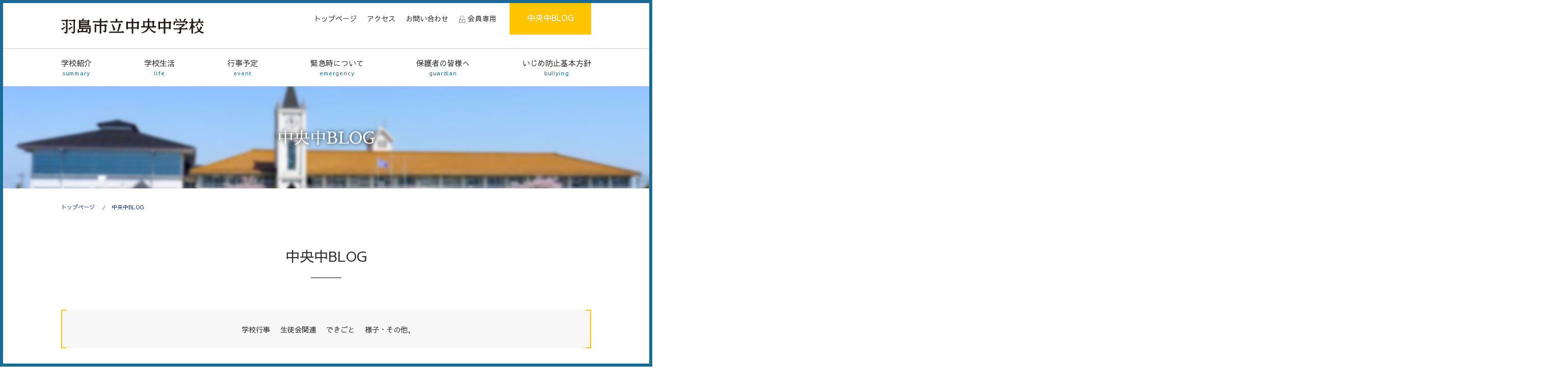

--- FILE ---
content_type: text/html; charset=UTF-8
request_url: https://www.hashima-gifu.ed.jp/chuou-jh/blog/20220823154702.html
body_size: 11027
content:
<!DOCTYPE html>
<html lang="ja">
<head>
<meta charset="utf-8">
<meta http-equiv="X-UA-Compatible" content="IE=edge,chrome=1">
<meta name="format-detection" content="telephone=no">
<meta name="skype_toolbar" content="skype_toolbar_parser_compatible">
<meta name="viewport" content="width=device-width,initial-scale=1.0,minimum-scale=1.0">
<meta name="keywords" content="岐阜県,羽島市,羽島市立中央中学校">
<meta name="description" content="羽島市立中央中学校の公式ホームぺージ。学校紹介、行事予定、お知らせ、緊急情報などを掲載。" />
<!--OGP-->
<meta property="og:title" content="羽島市立中央中学校" />
<meta property="og:type" content="article" />
<meta property="og:url" content="https://www.hashima-gifu.ed.jp/chuou-jh/" />
<meta property="og:image" content="https://www.hashima-gifu.ed.jp/chuou-jh/tpl/img/ogp/ogp.png" />
<meta property="og:site_name" content="羽島市立中央中学校" />
<meta property="og:description" content="羽島市立中央中学校の公式ホームぺージ。学校紹介、行事予定、お知らせ、緊急情報などを掲載。" />
<meta name="twitter:card" content="summary">
<meta name="twitter:title" content="羽島市立中央中学校" />
<meta name="twitter:description" content="羽島市立中央中学校の公式ホームぺージ。学校紹介、行事予定、お知らせ、緊急情報などを掲載。" />
<meta name="twitter:image" content="https://www.hashima-gifu.ed.jp/chuou-jh/tpl/img/ogp/ogp.png" />
<!--/OGP-->
<!--icon-->
<link rel="apple-touch-icon" sizes="57x57" href="https://www.hashima-gifu.ed.jp/chuou-jh/tpl/img/ogp/apple-touch-icon.png">
<link rel="apple-touch-icon" sizes="60x60" href="https://www.hashima-gifu.ed.jp/chuou-jh/tpl/img/ogp/apple-touch-icon-60x60.png">
<link rel="apple-touch-icon" sizes="72x72" href="https://www.hashima-gifu.ed.jp/chuou-jh/tpl/img/ogp/apple-touch-icon-72x72.png">
<link rel="apple-touch-icon" sizes="76x76" href="https://www.hashima-gifu.ed.jp/chuou-jh/tpl/img/ogp/apple-touch-icon-76x76.png">
<link rel="apple-touch-icon" sizes="114x114" href="https://www.hashima-gifu.ed.jp/chuou-jh/tpl/img/ogp/apple-touch-icon-114x114.png">
<link rel="apple-touch-icon" sizes="120x120" href="https://www.hashima-gifu.ed.jp/chuou-jh/tpl/img/ogp/apple-touch-icon-120x120.png">
<link rel="apple-touch-icon" sizes="144x144" href="https://www.hashima-gifu.ed.jp/chuou-jh/tpl/img/ogp/apple-touch-icon-144x144.png">
<link rel="apple-touch-icon" sizes="152x152" href="https://www.hashima-gifu.ed.jp/chuou-jh/tpl/img/ogp/apple-touch-icon-152x152.png">
<link rel="icon" type="image/png" sizes="192x192"  href="https://www.hashima-gifu.ed.jp/chuou-jh/tpl/img/ogp/android-icon-192x192.png">
<link rel="icon" type="image/png" sizes="36x36" href="https://www.hashima-gifu.ed.jp/chuou-jh/tpl/img/ogp/favicon-36x36.png">
<link rel="icon" type="image/png" sizes="96x96" href="https://www.hashima-gifu.ed.jp/chuou-jh/tpl/img/ogp/favicon-96x96.png">
<meta name="msapplication-TileImage" content="https://www.hashima-gifu.ed.jp/chuou-jh/tpl/img/ogp/ms-icon-144x144.png">
<meta name="msapplication-TileColor" content="#ffffff">
<meta name="theme-color" content="#ffffff">
<title>夏休みが終わり、第Ⅱ期を迎えます - 中央中BLOG | 羽島市立中央中学校</title>
<link rel="stylesheet" href="https://www.hashima-gifu.ed.jp/chuou-jh/tpl/css/font.css" type="text/css">
<link rel="stylesheet" href="https://www.hashima-gifu.ed.jp/chuou-jh/tpl/css/icomoon.css" type="text/css">
<link rel="stylesheet" href="https://www.hashima-gifu.ed.jp/chuou-jh/tpl/css/second.css?2410" type="text/css" />
<link rel="stylesheet" href="https://www.hashima-gifu.ed.jp/chuou-jh/tpl/css/second_tb.css?2410" type="text/css" />
<link rel="stylesheet" href="https://www.hashima-gifu.ed.jp/chuou-jh/tpl/css/second_sp.css?2410" type="text/css" />
<!-- Google tag (gtag.js) -->
<script async src="https://www.googletagmanager.com/gtag/js?id=G-F6140PSQQ6"></script>
<script>
  window.dataLayer = window.dataLayer || [];
  function gtag(){dataLayer.push(arguments);}
  gtag('js', new Date());

  gtag('config', 'G-F6140PSQQ6');
  gtag('config', 'UA-149356585-1');
</script>
</head>

<body>
<a id="top" name="top"></a>

<header id="header">
  <div class="inner">
    <p class="logo"><a href="https://www.hashima-gifu.ed.jp/chuou-jh/"><img src="https://www.hashima-gifu.ed.jp/chuou-jh/tpl/img/logo.svg" alt="羽島市立中央中学校"></a></p>
    <div class="header_right">
      <ul>
        <li><a href="https://www.hashima-gifu.ed.jp/chuou-jh/">トップページ</a></li>
        <li><a href="https://www.hashima-gifu.ed.jp/chuou-jh/summary/access.html">アクセス</a></li>
        <li><a href="https://www.hashima-gifu.ed.jp/chuou-jh/contact/">お問い合わせ</a></li>
      <li class="member"><a href="https://www.hashima-gifu.ed.jp/chuou-jh/member/">会員専用</a></li>
      </ul>
      <p class="head_btn"><a href="https://www.hashima-gifu.ed.jp/chuou-jh/blog/">中央中BLOG</a></p>
    </div>
    <!--header_right-->  
  </div>
<nav id="nav">
  <div class="nav_inner">
    <input type="checkbox" id="toggle">
    <label for="toggle"><span></span></label>
    <div class="nav_list">
        
      <ul class="menu">
        <li class="sp"><a href="https://www.hashima-gifu.ed.jp/chuou-jh/">トップページ</a></li>
        <li><a href="https://www.hashima-gifu.ed.jp/chuou-jh/summary/">学校紹介<span>summary</span></a></li>
        <li><a href="https://www.hashima-gifu.ed.jp/chuou-jh/life/">学校生活<span>life</span></a></li>
        <li><a href="https://www.hashima-gifu.ed.jp/chuou-jh/event/">行事予定<span>event</span></a></li>
        <li><a href="https://www.hashima-gifu.ed.jp/chuou-jh/emergency/">緊急時について<span>emergency</span></a></li>
        <li><a href="https://www.hashima-gifu.ed.jp/chuou-jh/guardian/">保護者の皆様へ<span>guardian</span></a></li>
        <li><a href="https://www.hashima-gifu.ed.jp/chuou-jh/bullying/">いじめ防止基本方針<span>bullying</span></a></li>
        <li class="sp"><a href="https://www.hashima-gifu.ed.jp/chuou-jh/summary/access.html">アクセス</a></li>
        <li class="sp"><a href="https://www.hashima-gifu.ed.jp/chuou-jh/contact/">お問い合わせ</a></li>
      <li class="sp member"><a href="https://www.hashima-gifu.ed.jp/chuou-jh/member/">会員専用</a></li>
      </ul>
    
    </div>
    <!--nav_list--> 
  </div>
  <!--nav_inner--> 
</nav>

</header>

<main id="main">
<div id="category">
    <div class="inner">
      <h1>中央中BLOG</h1>
    </div>
    <!--inner--> 
  </div>
  <!--category-->

<div class="pankuzu">
<ul>
<li><a href="https://www.hashima-gifu.ed.jp/chuou-jh/">トップページ</a></li>
<li><a href="https://www.hashima-gifu.ed.jp/chuou-jh/blog/">中央中BLOG</a></li>
</ul>
</div>


  <section id="contents">
  
<h2>中央中BLOG</h2>
<div class="category_list">
  <ul>
    
      
      
        
      
      
        <li><a href="https://www.hashima-gifu.ed.jp/chuou-jh/blog/cat720/">
          学校行事
          </a></li>
      
    
      
      
        
      
      
        <li><a href="https://www.hashima-gifu.ed.jp/chuou-jh/blog/cat600/">
          生徒会関連
          </a></li>
      
    
      
      
        
      
      
        <li><a href="https://www.hashima-gifu.ed.jp/chuou-jh/blog/diary/">
          できごと
          </a></li>
      
    
      
      
        
      
      
        <li><a href="https://www.hashima-gifu.ed.jp/chuou-jh/blog/sonota/">
          様子・その他,
          </a></li>
      
    
  </ul>
</div>
<!--category_list-->
<h3>夏休みが終わり、第Ⅱ期を迎えます</h3>
<dl class="data">
      <dt>掲載日：2022.08.23</dt>
      <dd><span>学校行事</span></dd>
    </dl>  
  <p>　夏休み後、第Ⅱ期となります。今日は、第Ⅱ期の始業式。感染症対策のため、オンラインでの集会でした。直接顔を見ることができない、反応を見ることができないのは、なんとももどかしいですね。</p>
<p>　また、今年も３年生の生徒が美術の時間に作成した粘土細工の和菓子コンクールを開催します。現在代表作品を展示中。生徒や保護者の皆様の投票をいただくとともに、黄金堂さんに商品化していただくための審査を本日おこないました。どんな和菓子ができるのか楽しみですね。</p>
<p><img alt="2_IMG_0146.JPG" src="/chuou-jh/blog/img/18efdd7bdae5e1b3b7ca5238a31f9eb910c34af2.JPG" width="2822" height="2117" class="mt-image-none" loading="lazy" decoding="async"><img alt="1_IMG_0145.JPG" src="/chuou-jh/blog/img/be1c374045dea832f99b0941ac50b883d3cf770b.JPG" width="2822" height="2117" class="mt-image-none" loading="lazy" decoding="async"><img alt="0_IMG_0144.JPG" src="/chuou-jh/blog/img/db2580cdd24e9251370cbd754f9f02855a0aeb38.JPG" width="2822" height="2117" class="mt-image-none" loading="lazy" decoding="async"><img alt="3_IMG_0098.JPG" src="/chuou-jh/blog/img/66b253afb52b7e6047bdd7694ba8e5c5dbb54e21.JPG" width="2957" height="1663" class="mt-image-none" loading="lazy" decoding="async"></p>
<article class="split">
  <ul>

<li><a rel="prev" href="https://www.hashima-gifu.ed.jp/chuou-jh/blog/20220731092826.html" title="中体連最後のブロック大会　陸上">&lt; 前の記事</a></li>


<li><a rel="next" href="https://www.hashima-gifu.ed.jp/chuou-jh/blog/20220824143137.html" title="和菓子コンクールの候補作品を見ていただくことができます">次の記事 &gt;</a></li>

  </ul>
</article>
</section>
  <!--contents--> 
</main>

<footer id="footer">
<div class="footer_top">
    <div class="inner">
      <h4>羽島市立中央中学校</h4>
      <p class="add">〒501-6233　羽島市竹鼻町飯柄505番地<span>Tel:058-391-6180　Fax:058-391-8981</span></p>
    </div>
    <!--inner--> 
</div>
<!--footer_top-->   
<div class="footer_bottom">
    <div class="inner">
      <ul>
        <li><a href="https://www.hashima-gifu.ed.jp/chuou-jh/privacy/">ホームページ運用規定</a></li>
        
        <!--<li><a href="https://www.hashima-gifu.ed.jp/chuou-jh/sitemap/">サイトマップ</a></li>-->
      </ul>
      <address>
      &copy; 羽島市立中央中学校.
      </address>
    </div>
    <!--inner--> 
  </div>
  <!--footer_bottom--> 
</footer>

<p id="pagetop"><a href="#top"><img src="https://www.hashima-gifu.ed.jp/chuou-jh/tpl/img/pagetop.png" width="60" height="60"></a></p>
<script type="text/javascript" src="https://www.hashima-gifu.ed.jp/chuou-jh/tpl/js/jquery.min.js"></script> 
<script type="text/javascript" src="https://www.hashima-gifu.ed.jp/chuou-jh/tpl/js/userAgent.js"></script> 
<script type="text/javascript" src="https://www.hashima-gifu.ed.jp/chuou-jh/tpl/js/smooth-scroll.js"></script> 
<script type="text/javascript" src="https://www.hashima-gifu.ed.jp/chuou-jh/tpl/js/headermenu-fixed.js"></script>
</body>
</html>

--- FILE ---
content_type: text/css
request_url: https://www.hashima-gifu.ed.jp/chuou-jh/tpl/css/font.css
body_size: 480
content:

@font-face {
	font-family: "Sawarabi Gothic";
	src: url("../font/SawarabiGothic-Regular.eot?") format('eot'),  url("../font/SawarabiGothic-Regular.woff2") format('woff2'),  url("../font/SawarabiGothic-Regular.woff") format('woff');
}

@font-face {
	font-family: "Sawarabi Mincho";
	src: url("../font/SawarabiMincho-Regular.eot?") format('eot'),  url("../font/SawarabiMincho-Regular.woff2") format('woff2'),  url("../font/SawarabiMincho-Regular.woff") format('woff');
}


--- FILE ---
content_type: text/css
request_url: https://www.hashima-gifu.ed.jp/chuou-jh/tpl/css/icomoon.css
body_size: 2798
content:
@font-face {
  font-family: 'icomoon';
  src:  url('../fonts/icomoon.eot?xmb3bf');
  src:  url('../fonts/icomoon.eot?xmb3bf#iefix') format('embedded-opentype'),
    url('../fonts/icomoon.ttf?xmb3bf') format('truetype'),
    url('../fonts/icomoon.woff?xmb3bf') format('woff'),
    url('../fonts/icomoon.svg?xmb3bf#icomoon') format('svg');
  font-weight: normal;
  font-style: normal;
}

[class^="icon-"], [class*=" icon-"] {
  /* use !important to prevent issues with browser extensions that change fonts */
  font-family: 'icomoon' !important;
  speak: none;
  font-style: normal;
  font-weight: normal;
  font-variant: normal;
  text-transform: none;
  line-height: 1;

  /* Better Font Rendering =========== */
  -webkit-font-smoothing: antialiased;
  -moz-osx-font-smoothing: grayscale;
}

.icon-alert-circle:before {
  content: "\e900";
}
.icon-align-justify:before {
  content: "\e901";
}
.icon-arrow-down-circle:before {
  content: "\e902";
}
.icon-arrow-down:before {
  content: "\e903";
}
.icon-arrow-left-circle:before {
  content: "\e904";
}
.icon-arrow-left:before {
  content: "\e905";
}
.icon-arrow-right-circle:before {
  content: "\e906";
}
.icon-arrow-right:before {
  content: "\e907";
}
.icon-arrow-up-circle:before {
  content: "\e908";
}
.icon-arrow-up:before {
  content: "\e909";
}
.icon-calendar:before {
  content: "\e90a";
}
.icon-camera:before {
  content: "\e90b";
}
.icon-chevron-down:before {
  content: "\e90c";
}
.icon-chevron-left:before {
  content: "\e90d";
}
.icon-chevron-right:before {
  content: "\e90e";
}
.icon-chevron-up:before {
  content: "\e90f";
}
.icon-film:before {
  content: "\e910";
}
.icon-globe:before {
  content: "\e911";
}
.icon-heart:before {
  content: "\e912";
}
.icon-help-circle:before {
  content: "\e913";
}
.icon-link:before {
  content: "\e914";
}
.icon-list:before {
  content: "\e915";
}
.icon-lock:before {
  content: "\e916";
}
.icon-mail:before {
  content: "\e917";
}
.icon-map-pin:before {
  content: "\e918";
}
.icon-menu:before {
  content: "\e919";
}
.icon-minus-circle:before {
  content: "\e91a";
}
.icon-monitor:before {
  content: "\e91b";
}
.icon-music:before {
  content: "\e91c";
}
.icon-phone:before {
  content: "\e91d";
}
.icon-play-circle:before {
  content: "\e91e";
}
.icon-plus-circle:before {
  content: "\e91f";
}
.icon-plus:before {
  content: "\e920";
}
.icon-printer:before {
  content: "\e921";
}
.icon-search:before {
  content: "\e922";
}
.icon-settings:before {
  content: "\e923";
}
.icon-tag:before {
  content: "\e924";
}
.icon-x-circle:before {
  content: "\e925";
}
.icon-x:before {
  content: "\e926";
}
.icon-youtube:before {
  content: "\e927";
}


--- FILE ---
content_type: text/css
request_url: https://www.hashima-gifu.ed.jp/chuou-jh/tpl/css/second.css?2410
body_size: 13090
content:
@charset "utf-8";
/* CSS Document */
@import url("normalize.css");
@import url("reset.css");
@import url("layout.css");
/* ----------------------------------------------- main*/
#main {
  width: calc(100% - 4px);
  margin: 0 auto 80px auto;
  padding: 0;
}
/* ----------------------------------------------- category*/
#main #category {
  position: relative;
  width: 100%;
  height: 200px;
  margin: 0;
  padding: 0;
  background-image: url(../img/category_back.png);
  background-repeat: no-repeat;
  background-position: center;
  background-size: cover;
}
#main #category .inner {
  width: 1040px;
  text-align: center;
  vertical-align: middle;
  margin: 0 auto;
  padding: 0;
}
#main #category .inner h1 {
  font-weight: normal;
  padding: 0;
  color: #FFF;
  z-index: 10;
  position: absolute;
  top: 50%;
  left: 50%;
  transform: translateY(-50%) translateX(-50%);
  -webkit-transform: translateY(-50%) translateX(-50%);
  margin: auto;
  font-family: "Sawarabi Mincho";
  text-shadow: #000 1px 0 8px;
}
/* ----------------------------------------------- pankuzu*/
#main .pankuzu {
  width: 1040px;
  margin: 20px auto;
  padding: 0;
}
#main .pankuzu ul {
  list-style: none;
  margin: 0;
  padding: 0;
}
#main .pankuzu ul li {
  list-style: none;
  display: inline;
  margin: 0;
  padding: 0;
  font-size: 11px;
  line-height: 1.1;
}
#main .pankuzu ul li a {
  margin: 0;
  padding: 0;
  text-decoration: none;
  color: #1B366D;
}
#main .pankuzu ul li:before {
  content: " ／ ";
  font-size: 9px;
  margin: 0 8px;
  padding: 0;
  vertical-align: middle;
  color: #1B366D;
}
#main .pankuzu ul li:first-child:before {
  content: none;
}
/* ----------------------------------------------- main*/
#main #contents {
  width: 1040px;
  margin: 0 auto;
  padding: 0;
}
#main #contents h2 {
  position: relative;
  display: inline-block;
  margin: 40px auto 60px auto;
  font-size: 28px;
  text-align: center;
  width: 1040px;
  font-weight: normal;
}
#main #contents h2:before {
  content: '';
  position: absolute;
  bottom: -18px;
  display: inline-block;
  width: 60px;
  height: 1px;
  left: 50%;
  -webkit-transform: translateX(-50%);
  transform: translateX(-50%);
  background-color: #000;
}
#main #contents h3 {
  margin: 60px 0px 40px 0;
  font-size: 28px;
  text-align: center;
  color: #196C96;
  font-weight: normal;
  font-family: "Sawarabi Mincho";
}
#main #contents h4 {
  position: relative;
  margin: 40px 0px 30px 0;
  padding: 0 0 0 16px;
  border-left: 6px solid rgba(25, 108, 150, 0.4);
  font-size: 24px;
  font-weight: normal;
  color: #666;
}
#main #contents h4::before {
  position: absolute;
  left: -6px;
  bottom: 0;
  content: '';
  width: 6px;
  height: 50%;
  background-color: #196C96;
}
#main #contents h4::after {
  position: absolute;
  left: 0;
  bottom: 0;
  content: '';
  width: 100%;
  height: 0;
}
#main #contents h5 {
  margin: 30px 0px 20px 0;
  padding: 0;
  line-height: 120%;
  font-size: 22px;
  font-weight: normal;
  color: #999;
}
/* ----------------------------------------------- submenu*/
#main #contents .submenu ul {
  display: flex;
  justify-content: center;
  align-items: center;
  list-style: none;
  margin: 20px auto;
  padding: 0;
}
#main #contents .submenu ul li {
  display: flex;
  justify-content: center;
  align-items: center;
  box-sizing: border-box;
  margin: 0 4px;
  background: #fff;
  text-align: center;
  border-radius: 5px;
  transition: ease 0.4s opacity;
  background: #FFC500;
  border: 2px solid #FFC500;
}
#main #contents .submenu ul li a {
  display: block;
  text-decoration: none;
  padding: 8px 16px;
  color: #fff;
  transition: .4s;
  font-size: 13px;
  font-weight: bold;
  line-height: 120%;
}
#main #contents .submenu ul li a:hover {
  background-color: #FFFFFF;
  color: #FFC500;
}
/* ----------------------------------------------- table*/
#main #contents table {
  width: 100%;
  margin: 0 auto;
  border-spacing: 4px;
}
#main #contents table th {
  border-bottom: solid 2px #196C96;
  padding: 8px 16px;
  /*background-color:#F2F2F2;*/
}
#main #contents table td {
  border-bottom: solid 2px #ccc;
  padding: 8px 16px;
}
/* ----------------------------------------------- table（layout）*/
#main #contents .layout {
  width: auto;
  margin: 10px 0;
  border: none;
}
#main #contents .layout th {
  border: none;
}
#main #contents .layout td {
  border: none;
  vertical-align: top;
  text-align: center;
  padding: 5px;
  border: none;
}
/* ----------------------------------------------- btn*/
#main #contents .btn {
  display: inline-block;
  padding: 8px 40px;
  text-decoration: none;
  text-align: center;
  background-color: #5d5d5d;
  color: #fff;
  border: 2px solid #5d5d5d;
  background-position: 94% 50%;
}
#main #contents .btn:hover {
  -webkit-transition: all .4s;
  -o-transition: all .4s;
  transition: all .4s;
  background-color: #fff;
  color: #5d5d5d;
  border: 2px solid #5d5d5d;
}
/* ----------------------------------------------- file icon */
a[href$=".pdf"]:not([class=pic]) {
  padding-right: 20px;
  display: inline-block;
  background-size: 1.1em 1.1em;
  background-image: url(../img/pdf.svg);
  background-repeat: no-repeat;
  background-position: 100% 50%;
}
a[href$=".doc"]:not([class=pic]), a[href$=".docx"]:not([class=pic]) {
  padding-right: 20px;
  display: inline-block;
  background-size: 1.1em 1.1em;
  background-image: url(../img/doc.svg);
  background-repeat: no-repeat;
  background-position: 100% 50%;
}
a[href$=".xls"]:not([class=pic]), a[href$=".xlsx"]:not([class=pic]) {
  padding-right: 20px;
  display: inline-block;
  background-size: 1.1em 1.1em;
  background-image: url(../img/xls.svg);
  background-repeat: no-repeat;
  background-position: 100% 50%;
}
a[href$=".ppt"]:not([class=pic]), a[href$=".pptx"]:not([class=pic]) {
  padding-right: 20px;
  display: inline-block;
  background-size: 1.1em 1.1em;
  background-image: url(../img/pp.svg);
  background-repeat: no-repeat;
  background-position: 100% 50%;
}
/* ----------------------------------------------- indexmenu */
#main #contents .indexmenu {
  margin: 40px 0;
}
#main #contents .indexmenu ul {
  margin: 0;
  padding: 0;
  list-style: none;
  display: flex;
  justify-content: space-between;
  -webkit-flex-wrap: wrap;
  flex-wrap: wrap;
}
#main #contents .indexmenu ul li {
  border: 1px solid rgba(25, 108, 150, 0.4);
  display: flex;
  align-items: center;
  flex-basis: 48%;
  margin: 0 0 20px 0;
  position: relative;
  border-left: 10px solid rgba(25, 108, 150, 0.4);
}
#main #contents .indexmenu ul li::before {
  position: absolute;
  left: -10px;
  bottom: 0;
  content: '';
  width: 10px;
  height: 50%;
  background-color: #196C96;
}
#main #contents .indexmenu ul li::after {
  position: absolute;
  left: 0;
  bottom: 0;
  content: '';
  width: 100%;
  height: 0;
}
#main #contents .indexmenu ul li:hover {
  background-color: #FAF7F2;
}
#main #contents .indexmenu ul li a {
  display: flex;
  margin: 0;
  width: 100%;
  padding: 24px 20px;
  text-decoration: none;
  color: #333;
  font-size: 100%;
  font-weight: normal;
}
#main #contents .indexmenu ul li a:hover {
  color: #196C96;
}
/* ----------------------------------------------- news */
#news {
  width: 100%;
  margin: 0 auto 40px auto;
}
#news dl {
  width: 100%;
  margin: 0;
  padding: 0;
  display: flex;
  flex-wrap: wrap;
  border-top: none;
  color: #000;
}
#news dl dt, #news dl dd {
  margin: 0;
  border-bottom: 1px dotted #999999;
}
#news dl dt {
  width: 20%;
  padding: 16px 0;
  text-align: left;
  box-sizing: border-box;
}
#news dl dt span {
  width: 81px;
  display: inline-block;
  font-size: 10px;
  font-weight: bold;
  background-color: #196C96;
  margin: 0 14px;
  padding: 3px 0;
  text-align: center;
  color: #FFFFFF;
}
#news dl dd {
  width: 80%;
  padding: 16px 0;
  box-sizing: border-box;
}
#news dl dd span {
  display: block;
  margin: 0;
  padding: 0;
  text-align: left;
}
#news dl dd .title {}
#news dl dd .txt {
  margin-top: 8px;
  font-size: 90%;
}
/*ページ分割*/
#contents .split {
  margin: 0px;
  padding: 40px 10px 10px 10px;
  text-align: center;
}
#contents .split ul {
  margin: 0px;
  padding: 0px;
  list-style-type: none;
}
#contents .split ul li {
  display: inline;
}
#contents .split ul li a, #contents .split ul li span {
  display: inline-block;
  padding: 6px 12px;
  margin: 0px 2px;
  color: #333;
  text-decoration: none;
  background-color: #F2F2F2;
  font-size: 90%;
}
#contents .split ul li span {
  background-color: #196C96;
  color: #FFF;
}
/*記事*/
#main #contents .data {
  text-align: right;
}
#main #contents .data dt, #main #contents .data dd {
  margin: 0px;
  padding: 0px;
  display: inline-block;
  font-size: 15px;
}
#main #contents .data dd span {
  width: 81px;
  font-size: 10px;
  display: inline-block;
  font-weight: bold;
  background-color: #196C96;
  margin: 0 0 0 8px;
  padding: 3px 0;
  text-align: center;
  color: #FFFFFF;
}
/* ----------------------------------------------- member（pc）*/
#member {
  width: 100%;
  margin: 0 auto 40px auto;
}
#member dl {
  margin: 0;
  padding: 0;
  border-top: none;
  color: #000;
}
#member dl dt, #member dl dd {
  display: block;
  width: 100%;
  margin: 0;
  padding: 0;
}
#member dl dt {
  padding: 16px 0 0 0;
  text-align: left;
  box-sizing: border-box;
}
#member dl dt div {
  display: inline-block;
}
#member dl dt span {
  /* width: 81px;*/
  font-size: 10px;
  font-weight: bold;
  background-color: #196C96;
  margin: 0 0 0 10px;
  padding: 5px 10px;
  text-align: center;
  color: #FFFFFF;
}
#member dl dd {
  padding: 16px 0;
  box-sizing: border-box;
  border-bottom: 1px dotted #999999;
}
#member dl dd span {
  display: block;
  margin: 0;
  padding: 0;
  text-align: left;
}
#member dl dd .title {}
#member dl dd .txt {
  margin-top: 8px;
  font-size: 90%;
}
/*記事（member）*/
#main #contents .member_data {
  text-align: right;
}
#main #contents .member_data dt, #main #contents .member_data dd {
  margin: 0 0 4px 0px;
  padding: 0px;
  display: block;
  font-size: 15px;
}
#main #contents .member_data dd span {
  width: auto;
  font-size: 10px;
  display: inline-block;
  font-weight: bold;
  background-color: #196C96;
  margin: 0 0 0 8px;
  padding: 3px 10px;
  text-align: center;
  color: #FFFFFF;
}
/* ----------------------------------------------- category_list */
#main #contents .category_list {
  position: relative;
  padding: 20px;
  margin: 20px 0 40px 0;
  top: 0;
  background: rgba(242, 242, 242, 0.6);
}
#main #contents .category_list:before, #main #contents .category_list:after {
  position: absolute;
  top: 0;
  content: '';
  width: 10px;
  height: 100%;
  display: inline-block;
  box-sizing: border-box;
}
#main #contents .category_list:before {
  border-left: 2px solid #FFC500;
  border-top: 2px solid #FFC500;
  border-bottom: 2px solid #FFC500;
  left: 0;
}
#main #contents .category_list:after {
  border-top: 2px solid #FFC500;
  border-right: 2px solid #FFC500;
  border-bottom: 2px solid #FFC500;
  right: 0;
}
#main #contents .category_list ul {
  margin: 0;
  padding: 0;
  list-style: none;
  display: flex;
  justify-content: center;
  display: -webkit-box;
  display: -moz-box;
  display: -ms-flexbox;
  display: -webkit-flex;
  display: -moz-flex;
  display: flex;
  -webkit-box-lines: multiple;
  -moz-box-lines: multiple;
  -webkit-flex-wrap: wrap;
  -moz-flex-wrap: wrap;
  -ms-flex-wrap: wrap;
  flex-wrap: wrap;
}
#main #contents .category_list ul li {
  margin: 4px 10px;
}
#main #contents .category_list ul li a {
  font-size: 90%;
  text-decoration: none;
}
/* ----------------------------------------------- history */
#main #contents .history {
  margin: 20px auto;
  border-radius: 4px;
  border: 2px solid #ccc;
  border-collapse: collapse;
}
#main #contents .history th {
  width: 20%;
  padding: 8px 10px;
  background: #eee;
  vertical-align: middle;
  font-weight: normal;
  border: 2px solid #ccc;
  text-align: left;
}
#main #contents .history th.head {
  width: auto;
  text-align: center;
}
#main #contents .history td {
  padding: 8px 10px;
  vertical-align: middle;
  border: 2px solid #ccc;
}
#main #contents .history td p {
  margin: 0;
  padding: 0;
}
/* ----------------------------------------------- song */
#main #contents .song {
  width: 80%;
  margin: 0 auto;
  border: 3px double #ccc;
  padding: 20px;
  text-align: center;
}
#main #contents .song ol {
  margin: 0;
  padding: 0;
  list-style: none
}
#main #contents .song ol li {
  margin: 40px 0;
  line-height: 200%;
}

--- FILE ---
content_type: text/css
request_url: https://www.hashima-gifu.ed.jp/chuou-jh/tpl/css/second_tb.css?2410
body_size: 4823
content:
@charset "utf-8";
/* CSS Document */

@import url("layout_tb.css");
@media screen and (max-width: 1020px) and (min-width: 649px) {
/* ----------------------------------------------- main（tb）*/
#main {
	width: calc(100% - 4px);
	margin:0 auto 80px auto;
	padding:0;
}
/* ----------------------------------------------- category（tb）*/
#main #category {
	height:150px;
}
#main #category .inner {
}
#main #category .inner h1 {
}
/* ----------------------------------------------- pankuzu（tb）*/
#main .pankuzu {
	width: calc(100% - 30px);
	margin:8px auto;
	padding:0;
}
#main .pankuzu ul {
	list-style:none;
	margin:0;
	padding:0;
}
#main .pankuzu ul li {
	list-style:none;
	display: inline;
	margin:0;
	padding:0;
	font-size:10px;
	line-height:1.1;
}
#main .pankuzu ul li a {
	margin:0;
	padding:0;
	text-decoration:none;
	color:#1B366D;
}
#main .pankuzu ul li:before {
	content: " ／ ";
	font-size:8px;
	margin:0 6px;
	padding:0;
	vertical-align:middle;
	color:#1B366D;
}
#main .pankuzu ul li:first-child:before {
	content: none;
}
/* ----------------------------------------------- main h（tb）*/
#main #contents {
	width: calc(100% - 40px);
	margin:0 auto;
	padding:0;
}
#main #contents h2 {
	width:100%;
	margin:40px auto;
	font-size:28px;
}
#main #contents h2:before {
}
#main #contents h3 {
	margin:30px auto 20px auto;
	font-size:24px;
}
#main #contents h4 {
	position: relative;
	margin: 40px 0px 30px 0;
	padding: 0 0 0 16px;
	font-size: 20px;
}
#main #contents h4::before {
}
#main #contents h4::after {
}
#main #contents h5 {
	margin:20px auto;
	font-size: 18px;
}
/* ----------------------------------------------- img（tb）*/
#main img {
	width:100%;
	float:none;
	height:auto;
	margin:10px auto !important;
	padding:0;
}
/* ----------------------------------------------- submenu（tb）*/
#main #contents .submenu ul {
	width: calc(100% - 10px);
	display:block;
}
#main #contents .submenu ul li {
	margin:8px 0;
}
#main #contents .submenu ul li a {
	width: calc(100% - 10px);
	padding: 8px 24px;
	font-size:100%;
	line-height:120%;
}
#main #contents .submenu ul li a:hover {
	width: calc(100% - 10px);
}
/* ----------------------------------------------- table（tb）*/
#main #contents table {
	width: 100%;
	margin:0 auto;
	border-spacing:4px;
}
#main #contents table th {
	padding: 6px;
}
#main #contents table td {
	padding: 6px;
}
/* ----------------------------------------------- iframe（tb）*/
#main #contents .frame {
	width: calc(100% - 10px);
	margin:0 auto;
}
#main #contents .frame iframe {
	width:100%;
	height: auto;
	margin:0 auto;
}
/* ----------------------------------------------- indexmenu（tb）*/
#main #contents .indexmenu {
	margin:20px 0;
}
#main #contents .indexmenu ul {
}
#main #contents .indexmenu ul li {
	flex-basis: 48%;
	margin:0 0 10px 0;
	border-left: 8px solid rgba(25,108,150,0.4);
}
#main #contents .indexmenu ul li::before {
	left: -8px;
	width: 8px;
}
#main #contents .indexmenu ul li::after {
}
#main #contents .indexmenu ul li:hover {
}
#main #contents .indexmenu ul li a {
	padding: 20px 12px;
	font-size:110%;
}
#main #contents .indexmenu ul li a:hover {
}
/* ----------------------------------------------- news（tb）*/
#news {
	margin:20px auto;
}
#news dl {
}
#news dl dt, #news dl dd {
	border-bottom:none;
}
#news dl dt {
	width: 100%;
	padding:8px 0 4px 0;
}
#news dl dt span {
	width:81px;
	font-size: 9px;
	padding: 2px 3px;
}
#news dl dd {
	width: 100%;
	padding:4px 0 16px 0;
	border-bottom:1px dotted #999999;
}
#news dl dd span {
	display:block;
	margin:0;
	padding:0;
	text-align:left;
}
#news dl dd .title {
}
#news dl dd .txt {
}
/*ページ分割*/
#contents .split {
	margin: 0px;
	padding: 20px 0;
}
#contents .split ul {
}
#contents .split ul li {
}
#contents .split ul li a, #contents .split ul li span {
	display: inline-block;
	padding:  4px 8px;
	margin: 6px 2px;
	font-size: 85%;
}
#contents .split ul li span {
}
/*記事*/
#main #contents .data {
	margin:20px 0 40px 0;
}
#main #contents .data dt, #main #contents .data dd {
	font-size: 13px;
}
#main #contents .data dd span {
	font-size: 9px;
	padding: 2px 10px;
}
/* ----------------------------------------------- category_list（sp）*/
#main #contents .category_list {
	padding: 10px;
	margin: 20px 0;
}
#main #contents .category_list:before, #main #contents .category_list:after {
}
#main #contents .category_list:before {
}
#main #contents .category_list:after {
}
#main #contents .category_list ul {
}
#main #contents .category_list ul li {
	margin:2px 8px;
}
#main #contents .category_list ul li a {
	font-size:85%;
}
}


--- FILE ---
content_type: text/css
request_url: https://www.hashima-gifu.ed.jp/chuou-jh/tpl/css/second_sp.css?2410
body_size: 6735
content:
@charset "utf-8";
/* CSS Document */
@import url("layout_sp.css");
@media screen and (max-width: 649px) {
  /* ----------------------------------------------- main（sp）*/
  #main {
    width: calc(100% - 4px);
    margin: 0 auto 80px auto;
    padding: 0;
  }
  /* ----------------------------------------------- category（sp）*/
  #main #category {
    height: 100px;
  }
  #main #category .inner {}
  #main #category .inner h1 {
    font-size: 20px;
  }
  /* ----------------------------------------------- pankuzu（sp）*/
  #main .pankuzu {
    width: calc(100% - 40px);
    margin: 4px auto;
    padding: 0;
  }
  #main .pankuzu ul {
    list-style: none;
    margin: 0;
    padding: 0;
  }
  #main .pankuzu ul li {
    list-style: none;
    display: inline;
    margin: 0;
    padding: 0;
    font-size: 9px;
    line-height: 1.1;
  }
  #main .pankuzu ul li a {
    margin: 0;
    padding: 0;
    text-decoration: none;
    color: #1B366D;
  }
  #main .pankuzu ul li:before {
    content: " ／ ";
    font-size: 7px;
    margin: 0 4px;
    padding: 0;
    vertical-align: middle;
    color: #1B366D;
  }
  #main .pankuzu ul li:first-child:before {
    content: none;
  }
  /* ----------------------------------------------- main h（sp）*/
  #main #contents {
    width: calc(100% - 30px);
    margin: 0 auto;
    padding: 0;
  }
  #main #contents h2 {
    width: 100%;
    margin: 30px auto 10px auto;
    font-size: 20px;
  }
  #main #contents h2:before {
    bottom: -16px;
    width: 40px;
  }
  #main #contents h3 {
    margin: 30px auto 20px auto;
    font-size: 18px;
  }
  #main #contents h4 {
    position: relative;
    margin: 20px 0px;
    padding: 0 0 0 12px;
    font-size: 16px;
  }
  #main #contents h4::before {}
  #main #contents h4::after {}
  #main #contents h5 {
    margin: 20px auto;
    font-size: 16px;
  }
  /* ----------------------------------------------- img（sp）*/
  #main img {
    width: 100%;
    float: none;
    height: auto;
    margin: 10px auto !important;
    padding: 0;
  }
  /* ----------------------------------------------- submenu（sp）*/
  #main #contents .submenu ul {
    width: calc(100% - 10px);
    display: block;
  }
  #main #contents .submenu ul li {
    margin: 8px 0;
  }
  #main #contents .submenu ul li a {
    width: calc(100% - 10px);
    padding: 8px 24px;
    font-size: 100%;
    line-height: 120%;
  }
  #main #contents .submenu ul li a:hover {
    width: calc(100% - 10px);
  }
  /* ----------------------------------------------- table（sp）*/
  #main #contents table {
    width: 100%;
    margin: 0 auto;
    border-spacing: 4px;
  }
  #main #contents table th, #main #contents table td {
    padding: 2px;
    font-size: 85%;
  }
  #main #contents table th {}
  #main #contents table td {}
  /* ----------------------------------------------- table（layout）（sp）*/
  #main #contents .layout {
    margin: 0 0 10px 0;
  }
  #main #contents .layout th {}
  #main #contents .layout td {
    padding: 2px;
  }
  /* ----------------------------------------------- iframe（sp）*/
  #main #contents .frame {
    width: calc(100% - 10px);
    margin: 0 auto;
  }
  #main #contents .frame iframe {
    width: 100%;
    height: auto;
    margin: 0 auto;
  }
  /* ----------------------------------------------- indexmenu（sp）*/
  #main #contents .indexmenu {
    margin: 20px 0;
  }
  #main #contents .indexmenu ul {}
  #main #contents .indexmenu ul li {
    flex-basis: 100%;
    margin: 0 0 10px 0;
    border-left: 8px solid rgba(25, 108, 150, 0.4);
  }
  #main #contents .indexmenu ul li::before {
    left: -8px;
    width: 8px;
  }
  #main #contents .indexmenu ul li::after {}
  #main #contents .indexmenu ul li:hover {}
  #main #contents .indexmenu ul li a {
    padding: 20px 12px;
    font-size: 110%;
  }
  #main #contents .indexmenu ul li a:hover {}
  /* ----------------------------------------------- news（sp）*/
  #news {
    margin: 20px auto;
  }
  #news dl {}
  #news dl dt, #news dl dd {
    border-bottom: none;
  }
  #news dl dt {
    width: 100%;
    padding: 8px 0 4px 0;
  }
  #news dl dt span {
    width: 81px;
    font-size: 9px;
    padding: 2px 3px;
  }
  #news dl dd {
    width: 100%;
    padding: 4px 0 16px 0;
    border-bottom: 1px dotted #999999;
  }
  #news dl dd span {
    display: block;
    margin: 0;
    padding: 0;
    text-align: left;
  }
  #news dl dd .title {}
  #news dl dd .txt {}
  /*ページ分割*/
  #contents .split {
    margin: 0px;
    padding: 20px 0;
  }
  #contents .split ul {}
  #contents .split ul li {}
  #contents .split ul li a, #contents .split ul li span {
    display: inline-block;
    padding: 4px 8px;
    margin: 6px 2px;
    font-size: 85%;
  }
  #contents .split ul li span {}
  /*記事*/
  #main #contents .data {
    margin: 20px 0 40px 0;
  }
  #main #contents .data dt, #main #contents .data dd {
    font-size: 13px;
  }
  #main #contents .data dd span {
    font-size: 9px;
    padding: 2px 10px;
  }
/* ----------------------------------------------- member（sp）*/
  #member {
    margin: 20px auto;
  }
  #member dl {}
  #member dl dt, #member dl dd {
    border-bottom: none;
  }
  #member dl dt {
    width: 100%;
    padding: 8px 0 4px 0;
  }
  #member dl dt div {
    width: 100%;
  }
  #member dl dt span {
    display: inline-block;
    margin: 0 6px 4px 0;
    padding: 2px 8px;
    font-size: 9px;
  }
  #member dl dd {
    width: 100%;
    padding: 2px 0 16px 0;
    border-bottom: 1px dotted #999999;
  }
  #member dl dd span {
    display: block;
    margin: 0;
    padding: 0;
    text-align: left;
  }
  #member dl dd .title {}
  #member dl dd .txt {
    margin-top: 8px;
    font-size: 90%;
  }
  /*記事（member）*/
  #main #contents .member_data {
    margin: 20px 0 40px 0;
  }
  #main #contents .member_data dt, #main #contents .member_data dd {
    font-size: 13px;
  }
  #main #contents .member_data dd span {
    font-size: 9px;
    padding: 2px 10px;
  }
  /* ----------------------------------------------- category_list（sp）*/
  #main #contents .category_list {
    padding: 10px;
    margin: 20px 0;
  }
  #main #contents .category_list:before, #main #contents .category_list:after {}
  #main #contents .category_list:before {}
  #main #contents .category_list:after {}
  #main #contents .category_list ul {}
  #main #contents .category_list ul li {
    margin: 2px 8px;
  }
  #main #contents .category_list ul li a {
    font-size: 85%;
  }
}

--- FILE ---
content_type: text/css
request_url: https://www.hashima-gifu.ed.jp/chuou-jh/tpl/css/layout.css
body_size: 5914
content:
@charset "utf-8";
/* CSS Document */

* {
	font-size: 100%;
	line-height: 180%;
	color: #333;
	font-family: "Sawarabi Gothic";
}
body {
	font-size: 100%;
	width:100%;
	margin:0 auto;
	padding:0;
}
.inner {
	width:1040px;
	margin:0 auto;
}
.sp {
	display:none;
}
/* ----------------------------------------------- 枠 */
html:before, html:after, body:before, body:after {
	content: "";
	background: #196C96;
	position: fixed;
	display: block;
	z-index: 9999999;
}
/* 上 */
html:before {
	height: 6px;
	width: 100vw;
	left: 0;
	top: 0;
}
/* 右 */
html:after {
	width: 6px;
	height: 100vh;
	right: 0;
	top: 0;
}
/* 下 */
body:before {
	height: 6px;
	width: 100vw;
	bottom: 0;
	left: 0;
}
/* 左 */
body:after {
	width: 6px;
	height: 100vh;
	top: 0;
	left: 0;
}
/* ----------------------------------------------- 解除 */
hr.clear {
	clear: both;
	height: 1px;
	border: 0px;
	border: 1px solid transparent;
	color: #fff;
}
/* ----------------------------------------------- リンク */
a:hover {
	color:#FFC500;
}
a:hover img {
	opacity: 0.8;
	transition: ease 0.4s opacity;
}
/* ----------------------------------------------- color */
.red {
	color: #FF0000;
}
/* ----------------------------------------------- float */
.f_left {
	float: left;
}
.f_right {
	float: right;
}
.clear {
	clear: both;
}
/* ----------------------------------------------- position */
.center {
	text-align: center;
}
.left {
	text-align: left;
}
.right {
	text-align: right;
}
/* ----------------------------------------------- header */
#header {
	width: 100%;
	background-color:#FFF;
}
#header .inner {
	width:1040px;
	height:95px;
	display: flex;
	justify-content: space-between;
}
#header .inner h1, #header .inner .logo {
	width: 280px;
	margin:16px 0 0 0;
	padding:8px 0 0 0;
	font-size: 2em;
}
#header .inner h1 img, #header .inner .logo img {
	max-width:280px;
	height:auto;
}
#header .inner .header_right .head_btn {
	width:160px;
	display: flex;
	margin:0;
	padding:0;
	position: relative;
	display: inline-block;
}
#header .inner .header_right .head_btn a {
	margin:0;
	padding:24px 0;
	text-decoration: none;
	text-align:center;
	color: #fff;
	background: #FFC500;
	border: 2px solid #FFC500;
	transition: .4s;
	display:block;
	line-height:100%;
}
#header .inner .header_right .head_btn a:hover {
	background: #fff;
	border-color: #FFC500;
	color: #FFC500;
}
/* ----------------------------------------------- navi*/
#nav {
	display: flex;
	justify-content: space-between;
	align-items: center;
	border-top:1px solid #CCC;
	border-bottom:1px solid #CCC;
	background-color:#FFFFFF;
}
#nav .nav_inner {
	width:100%;
	margin: 0;
	padding: 0;
}
#nav .nav_inner .nav_list {
}
#nav .nav_inner .nav_list ul {
	width:1040px;
	margin: 0 auto;
	padding: 0;
	list-style: none;
	display: flex;
	justify-content: space-between;
}
#nav .nav_inner .nav_list ul li {
	display: flex;
	justify-content: center;
	align-items: center;
}
#nav .nav_inner .nav_list ul li a {
	padding:20px 0 16px 0;
	text-align:center;
	text-decoration:none;
	line-height:110%;
	font-size: 15px;
}
#nav .nav_inner .nav_list ul li a span {
	display:block;
	font-size:11px;
	margin-top:2px;
	color:#196C96;
	letter-spacing: 0.1em;
}
#nav .nav_inner .nav_list ul li.sp {
	display:none;
}
#header .inner .header_right {
	width:580px;
	margin: 0;
	padding: 0;
	display: flex;
	justify-content: flex-end;/*右よせ*/
}
#header .inner .header_right ul {
	margin: 24px 16px 0 0;
	padding: 0;
	list-style: none;
	display: flex;
}
#header .inner .header_right ul li {
	font-size:14px;
	margin:0 10px;
}
#header .inner .header_right ul li a {
	text-decoration:none;
}
#header .inner .header_right ul li a:hover {
	color: #999;
}
/*member*/
#header .inner .header_right ul li.member {
	padding: 0 0 0 18px;
	background-image: url("../img/icon_lock.svg");
	background-size: 14px;
	background-position: left 7px;
	background-repeat: no-repeat;
}
#header .inner .header_right ul li.member a {
	text-decoration:none;
}
/**/
#nav .nav_inner #toggle {
	display:none;
}
/**/
#header .is-fixed {
	position: fixed;
	top: 0;
	left: 0;
	z-index: 9999;
	width: 100%;
	box-shadow: 0 0 2px 0 rgba(0,0,0,0.4);
	opacity:0.9;
}
#header .is-fixed a {
	padding:20px 0 8px 0 !important;
	transition: .3s;
}
/* ----------------------------------------------- footer*/
#footer {
	background-color:#196C96;
	width:100%;
}
#footer .footer_top {
	border-bottom:1px solid rgba(255,255,255,0.4);
}
#footer .footer_top .inner {
	width:1040px;
	margin:0 auto;
	padding:40px 0;
}
#footer .footer_top .inner h4 {
	font-size:24px;
	margin:0;
	padding:0;
	font-weight: normal;
	color:#FFFFFF;
}
#footer .footer_top .inner .add {
	color:#FFFFFF;
}
#footer .footer_top .inner .add span {
	margin:0 0 0 20px;
	color:#FFFFFF;
}
#footer .footer_bottom {
	background-color: #F2F2F2;
}
#footer .footer_bottom .inner {
	width:1040px;
	display:flex;
	margin:0 auto;
	padding:16px 0;
	justify-content: space-between;
}
#footer .footer_bottom .inner ul {
	display:flex;
	margin:0 0 5px 0;
	padding:0;
	list-style-type:none;
}
#footer .footer_bottom .inner ul li {
}
#footer .footer_bottom .inner ul li a {
	font-size:12px;
	margin:0 24px 0 0;
	line-height:100%;
}
#footer .footer_bottom .inner address {
	display:flex;
	justify-content: flex-end;/*右よせ*/
	font-size:12px;
	margin:0;
	padding:6px 0 0 0;
}
/* ----------------------------------------------- pagetop*/
#pagetop {
	width: 60px;
	height: 60px;
	position: fixed;
	right: 6px;
	bottom: -10px;
	opacity: 0.8;
    z-index: 10;
}
#pagetop a {
	position: relative;
	display: block;
	width: 60px;
	height: 60px;
	text-decoration: none;
}


--- FILE ---
content_type: text/css
request_url: https://www.hashima-gifu.ed.jp/chuou-jh/tpl/css/layout_sp.css
body_size: 6346
content:
@charset "utf-8";
/* CSS Document */
@media screen and (max-width: 649px) {
  * {
    font-size: 100%;
    line-height: 180%;
    color: #333;
    font-family: "Sawarabi Gothic";
  }
  body {
    font-size: 80%;
    margin: 0 auto;
    padding: 0;
  }
  .inner {
    width: calc(100% - 30px);
  }
  .sp {
    display: block;
  }
  /* ----------------------------------------------- 枠 */
  html:before, html:after, body:before, body:after {}
  /* 上 */
  html:before {
    height: 6px;
  }
  /* 右 */
  html:after {
    width: 6px;
  }
  /* 下 */
  body:before {
    height: 6px;
  }
  /* 左 */
  body:after {
    width: 6px;
  }
  /* ----------------------------------------------- header */
  #header {
    width: 100%;
    position: relative; /*spボタン用*/
  }
  #header .inner {
    width: calc(100% - 40px);
    height: auto;
  }
  #header .inner h1, #header .inner .logo {
    width: 200px;
    margin: 10px 0 8px 0;
    padding: 0;
  }
  #header .inner h1 img, #header .inner .logo img {
    max-width: 160px;
    height: auto;
    margin: 0;
    padding: 0;
  }
  #header .inner .header_right {
    display: none;
  }
  #header .inner .header_right ul {
    margin: 24px 24px 0 0;
    padding: 0;
    list-style: none;
    display: flex;
  }
  #header .inner .header_right ul li {
    font-size: 14px;
    margin: 0 10px;
  }
  #header .inner .header_right ul li a {
    text-decoration: none;
  }
  #header .inner .header_right .head_btn {
    width: 160px;
    display: flex;
    margin: 0;
    padding: 0;
    position: relative;
    display: inline-block;
  }
  #header .inner .header_right .head_btn a {
    margin: 0;
    padding: 24px 0;
    text-decoration: none;
    text-align: center;
    color: #fff;
    background: #CD475F;
    border: 2px solid #CD475F;
    transition: .4s;
    display: block;
    line-height: 100%;
  }
  #header .inner .header_right .head_btn a:hover {
    background: #fff;
    border-color: #CD475F;
    color: #CD475F;
  }
  /* ----------------------------------------------- nav*/
  .is-hide {
    display: none;
  }
  /*追従メニュー*/
  #header .is-fixed {
    position: absolute;
    z-index: 10000;
    width: auto;
    box-shadow: none;
    top: 0;
    left: 0;
    opacity: 0.9;
  }
  #header .is-fixed a {
    display: block;
    padding: 14px 10px !important;
  }
  /**/
  #nav {
    display: block;
  }
  #nav .nav_inner {
    position: absolute;
    z-index: 10000;
    top: 16px;
    right: 20px;
    width: 30px;
  }
  #nav .nav_inner .nav_list {
    position: fixed;
    top: 0;
    right: -100vw;
    width: 70%;
    height: 100%;
    cursor: pointer;
    -webkit-transition: 0.9s transform;
    transition: 0.9s transform;
    /*-webkit-transition-timing-function: cubic-bezier(.38, .52, .23, .99);
	transition-timing-function: cubic-bezier(.38, .52, .23, .99);*/
    background-color: #196C96;
    opacity: 0.9;
    z-index: 0;
    overflow-y: scroll;
  }
  #nav .nav_inner .nav_list ul {
    width: 100%;
    margin: 64px 0;
    padding: 0;
    border-top: 1px dotted #ffffff;
    display: block;
  }

  #nav .nav_inner .nav_list ul li {
    display: block;
    list-style: none;
    width: 100%;
    border-bottom: 1px dotted #ffffff;
  }
  #nav .nav_inner .nav_list ul li a {
    display: block;
    padding: 14px 10px;
    text-align: left;
    text-decoration: none;
    color: #ffffff;
  }
  #nav .nav_inner .nav_list ul li a span {
    display: none;
  }
  #nav .nav_inner .nav_list ul li.sp {
    display: block;
  }
  #nav .nav_inner .nav_list ul li.member {
    background-image: url("../img/icon_lock_wh.svg");
    background-size: 15px;
    background-position: 10px center;
    background-repeat: no-repeat;
    padding-left: 30px;
  }
  /*メニューアイコン*/
  #nav .nav_inner #toggle {
    display: block;
    position: absolute;
    opacity: 0;
  }
  #nav .nav_inner #toggle:checked ~ .nav_list {
    -webkit-transform: translateX(-100vw);
    transform: translateX(-100vw);
  }
  #nav .nav_inner #toggle ~ label {
    width: 30px;
    display: block;
    padding: 0.5em;
    cursor: pointer;
    /*-webkit-transition: 0.1s transform;
transition: 0.1s transform;*/
    /*-webkit-transition-timing-function: cubic-bezier(.61, -0.38, .37, 1.27);
transition-timing-function: cubic-bezier(.61, -0.38, .37, 1.27);*/
    text-align: center;
    color: #333333;
  }
  #nav .nav_inner #toggle:checked ~ label {
    /*-webkit-transform: translateX(-280px);
transform: translateX(-280px);*/
    position: absolute;
    z-index: 100000000;
  }
  #nav .nav_inner #toggle ~ label::before {
    content: "\e906";
    font-family: "icomoon";
    font-size: 20px;
  }
  #nav .nav_inner #toggle:checked ~ label::before {
    content: "\e900";
    font-family: "icomoon";
    padding: 20px 0;
    color: #FFFFFF;
  }
  /* ----------------------------------------------- main*/
  #main {
    width: calc(100% - 6px);
    margin: 0 auto 40px auto;
    padding: 0;
  }
  /* ----------------------------------------------- footer*/
  #footer {}
  #footer .footer_top {}
  #footer .footer_top .inner {
    width: calc(100% - 20px);
    padding: 20px 0;
  }
  #footer .footer_top .inner h4 {
    text-align: center;
    font-size: 20px;
  }
  #footer .footer_top .inner .add {
    margin: 0;
    padding: 0;
    text-align: center;
  }
  #footer .footer_top .inner .add span {
    display: block;
    margin: 0;
  }
  #footer .footer_bottom {}
  #footer .footer_bottom .inner {
    width: calc(100% - 20px);
    display: block;
    padding: 8px 0;
  }
  #footer .footer_bottom .inner ul {
    display: flex;
    margin: 0 0 2px 0;
    padding: 0;
    list-style-type: none;
    justify-content: center;
  }
  #footer .footer_bottom .inner ul li {}
  #footer .footer_bottom .inner ul li a {
    margin: 0 8px;
    padding: 0;
    font-size: 10px;
  }
  #footer .footer_bottom .inner address {
    display: flex;
    justify-content: center;
    font-size: 65%;
  }
  /* ----------------------------------------------- pagetop*/
  #pagetop {
    right: 4px;
    bottom: -10px;
  }
  #pagetop a {}
}

--- FILE ---
content_type: text/css
request_url: https://www.hashima-gifu.ed.jp/chuou-jh/tpl/css/layout_tb.css
body_size: 6288
content:
@charset "utf-8";
/* CSS Document */
@media screen and (max-width: 1020px) and (min-width: 649px) {
  * {
    font-size: 100%;
    line-height: 180%;
    color: #333;
    font-family: "Sawarabi Gothic";
  }
  body {
    font-size: 90%;
    margin: 0 auto;
    padding: 0;
  }
  .inner {
    width: calc(100% - 30px);
  }
  .sp {
    display: block;
  }
  /* ----------------------------------------------- 枠 */
  html:before, html:after, body:before, body:after {}
  /* 上 */
  html:before {
    height: 6px;
  }
  /* 右 */
  html:after {
    width: 6px;
  }
  /* 下 */
  body:before {
    height: 6px;
  }
  /* 左 */
  body:after {
    width: 6px;
  }
  /* ----------------------------------------------- header */
  #header {
    width: 100%;
    position: relative; /*spボタン用*/
  }
  #header .inner {
    width: calc(100% - 40px);
    height: auto;
  }
  #header .inner h1, #header .inner .logo {
    width: 200px;
    margin: 10px 0;
    padding: 0;
  }
  #header .inner h1 img, #header .inner .logo img {
    max-width: 180px;
    height: auto;
    margin: 0;
    padding: 0;
  }
  #header .inner .header_right {
    display: none;
  }
  #header .inner .header_right ul {
    margin: 24px 24px 0 0;
    padding: 0;
    list-style: none;
    display: flex;
  }
  #header .inner .header_right ul li {
    font-size: 14px;
    margin: 0 10px;
  }
  #header .inner .header_right ul li a {
    text-decoration: none;
  }
  #header .inner .header_right .head_btn {
    width: 160px;
    display: flex;
    margin: 0;
    padding: 0;
    position: relative;
    display: inline-block;
  }
  #header .inner .header_right .head_btn a {
    margin: 0;
    padding: 24px 0;
    text-decoration: none;
    text-align: center;
    color: #fff;
    background: #CD475F;
    border: 2px solid #CD475F;
    transition: .4s;
    display: block;
    line-height: 100%;
  }
  #header .inner .header_right .head_btn a:hover {
    background: #fff;
    border-color: #CD475F;
    color: #CD475F;
  }
  /* ----------------------------------------------- nav*/
  .is-hide {
    display: none;
  }
  /*追従メニュー*/
  #header .is-fixed {
    position: absolute;
    z-index: 10000;
    width: auto;
    box-shadow: none;
    top: 0;
    left: 0;
    opacity: 0.9;
  }
  #header .is-fixed a {
    display: block;
    padding: 14px 10px !important;
  }
  /**/
  #nav {
    display: block;
  }
  #nav .nav_inner {
    position: absolute;
    z-index: 10000;
    top: 16px;
    right: 20px;
    width: 30px;
  }
  #nav .nav_inner .nav_list {
    position: fixed;
    top: 0;
    right: -100vw;
    width: 70%;
    height: 100%;
    cursor: pointer;
    -webkit-transition: 0.9s transform;
    transition: 0.9s transform;
    /*-webkit-transition-timing-function: cubic-bezier(.38, .52, .23, .99);
	transition-timing-function: cubic-bezier(.38, .52, .23, .99);*/
    background-color: #196C96;
    opacity: 0.9;
    z-index: 0;
    overflow-y: scroll;
  }
  #nav .nav_inner .nav_list ul {
    width: 100%;
    margin: 64px 0;
    padding: 0;
    border-top: 1px dotted #ffffff;
    display: block;
  }

  #nav .nav_inner .nav_list ul li {
    display: block;
    list-style: none;
    width: 100%;
    border-bottom: 1px dotted #ffffff;
  }
  #nav .nav_inner .nav_list ul li a {
    display: block;
    padding: 14px 10px;
    text-align: left;
    text-decoration: none;
    color: #ffffff;
  }
  #nav .nav_inner .nav_list ul li a span {
    display: none;
  }
  #nav .nav_inner .nav_list ul li.sp {
    display: block;
  }
  #nav .nav_inner .nav_list ul li.member {
    background-image: url("../img/icon_lock_wh.svg");
    background-size: 15px;
    background-position: 10px center;
    background-repeat: no-repeat;
    padding-left: 30px;
  }
  /*メニューアイコン*/
  #nav .nav_inner #toggle {
    display: block;
    position: absolute;
    opacity: 0;
  }
  #nav .nav_inner #toggle:checked ~ .nav_list {
    -webkit-transform: translateX(-100vw);
    transform: translateX(-100vw);
  }
  #nav .nav_inner #toggle ~ label {
    width: 30px;
    display: block;
    padding: 0.5em;
    cursor: pointer;
    /*-webkit-transition: 0.1s transform;
transition: 0.1s transform;*/
    /*-webkit-transition-timing-function: cubic-bezier(.61, -0.38, .37, 1.27);
transition-timing-function: cubic-bezier(.61, -0.38, .37, 1.27);*/
    text-align: center;
    color: #333333;
  }
  #nav .nav_inner #toggle:checked ~ label {
    /*-webkit-transform: translateX(-280px);
transform: translateX(-280px);*/
    position: absolute;
    z-index: 100000000;
  }
  #nav .nav_inner #toggle ~ label::before {
    content: "\e906";
    font-family: "icomoon";
    font-size: 20px;
  }
  #nav .nav_inner #toggle:checked ~ label::before {
    content: "\e900";
    font-family: "icomoon";
    padding: 20px 0;
    color: #FFFFFF;
  }
  /* ----------------------------------------------- main*/
  #main {
    width: calc(100% - 6px);
    margin: 0 auto 40px auto;
    padding: 0;
  }
  /* ----------------------------------------------- footer*/
  #footer {}
  #footer .footer_top {}
  #footer .footer_top .inner {
    width: calc(100% - 30px);
    padding: 20px 0;
  }
  #footer .footer_top .inner h4 {
    text-align: center;
    font-size: 20px;
  }
  #footer .footer_top .inner .add {
    margin: 0;
    padding: 0;
    text-align: center;
  }
  #footer .footer_bottom {}
  #footer .footer_bottom .inner {
    width: calc(100% - 30px);
    display: block;
    padding: 4px 0 10px 0;
  }
  #footer .footer_bottom .inner ul {
    display: flex;
    margin: 0 0 2px 0;
    padding: 0;
    list-style-type: none;
    justify-content: center;
  }
  #footer .footer_bottom .inner ul li {}
  #footer .footer_bottom .inner ul li a {
    margin: 0 12px;
    padding: 0;
    font-size: 11px;
  }
  #footer .footer_bottom .inner address {
    display: flex;
    justify-content: center;
    font-size: 65%;
  }
  /* ----------------------------------------------- pagetop*/
  #pagetop {
    right: 4px;
    bottom: -10px;
  }
  #pagetop a {}
}

--- FILE ---
content_type: application/javascript
request_url: https://www.hashima-gifu.ed.jp/chuou-jh/tpl/js/smooth-scroll.js
body_size: 667
content:

//pagetop.js//

$(function() {
    var topBtn = $('#pagetop');    
    topBtn.hide();
    $(window).scroll(function () {
        if ($(this).scrollTop() > 300) { //数値を修正//
            topBtn.fadeIn();
        } else {
            topBtn.fadeOut();
        }
    });
});

//scroll.js（jquery2/3のみ動作）//

$(function(){
$('a[href^="#"]').click(function() {
      var speed = 400;
      var href= $(this).attr("href");
      var target = $(href == "#" || href == "" ? 'html' : href);
      var position = target.offset().top;
      $('body,html').animate({scrollTop:position}, speed, 'swing');
      return false;
   });
});

--- FILE ---
content_type: image/svg+xml
request_url: https://www.hashima-gifu.ed.jp/chuou-jh/tpl/img/logo.svg
body_size: 7102
content:
<?xml version="1.0" encoding="utf-8"?>
<!-- Generator: Adobe Illustrator 15.1.0, SVG Export Plug-In . SVG Version: 6.00 Build 0)  -->
<!DOCTYPE svg PUBLIC "-//W3C//DTD SVG 1.1//EN" "http://www.w3.org/Graphics/SVG/1.1/DTD/svg11.dtd">
<svg version="1.1" id="レイヤー_1" xmlns="http://www.w3.org/2000/svg" xmlns:xlink="http://www.w3.org/1999/xlink" x="0px"
	 y="0px" width="356px" height="38px" viewBox="0 0 356 38" enable-background="new 0 0 356 38" xml:space="preserve">
<g>
	<path fill="#231815" d="M9.406,20.361l1.25,1.563l-0.469,0.469c-1.875,2.084-3.594,3.646-5.156,4.688
		c-1.563,1.146-2.449,1.928-2.656,2.344l-0.313-0.313l-1.875-3.594c1.563-0.313,4.114-1.666,7.656-4.063l0.469-0.469l0.625-0.313
		L9.406,20.361z M17.531,5.361v0.313l-1.719,1.719v26.875c-0.625,2.395-2.085,3.594-4.375,3.594H9.875
		c-0.21-1.668-1.25-2.449-3.125-2.344v-1.719h4.375c0.625,0,0.938-0.363,0.938-1.094V6.923H0.5V3.955h11.406L14.25,2.08
		L17.531,5.361z M4.563,11.455c3.02,1.459,4.583,2.709,4.688,3.75L6.438,17.08c-0.313-0.313-0.625-0.677-0.938-1.094
		c-0.522-0.938-1.25-2.031-2.188-3.281L4.563,11.455z M27.688,19.893l1.25,1.563c-1.563,1.563-3.594,3.23-6.094,5
		c-1.772,1.355-2.761,2.24-2.969,2.656l-0.313-0.313l-1.875-3.594c1.353-0.313,3.489-1.406,6.406-3.281
		C25.446,21.092,26.645,20.414,27.688,19.893z M32.219,2.08l3.75,3.438V5.83l-1.563,1.563v26.25c-0.73,2.914-2.71,4.32-5.938,4.219
		c-0.313-1.563-1.406-2.344-3.281-2.344v-1.719h4.531c0.625,0,0.938-0.363,0.938-1.094V6.923H18.781V3.955h11.563L32.219,2.08z
		 M21.75,11.143c2.915,1.459,4.478,2.917,4.688,4.375l-2.813,1.719c-0.417-1.146-1.25-2.396-2.5-3.75
		c-0.313-0.313-0.522-0.677-0.625-1.094L21.75,11.143z"/>
	<path fill="#231815" d="M53.469,0.673L58,1.142l0.156,0.781c-0.73,0.313-1.929,1.304-3.594,2.969h11.875L68,3.33l3.281,2.969v0.313
		l-1.563,1.563v9.375h-3.75v-0.625H48.313v1.563h22.344l1.25-1.25l2.031,1.875v2.344H48.313v1.719h22.5l1.406-1.25l2.188,2.5
		l0.156,0.625l-0.781,0.938v5.781c-0.21,4.27-2.136,6.406-5.781,6.406c-0.21-1.25-1.042-1.93-2.5-2.031v-0.938h1.719
		c1.77-0.313,2.708-1.613,2.813-3.906v-5.156H55.813l-0.781,0.938v4.219h6.875v-4.063h4.375v0.469l-0.625,0.469v6.563h-3.75v-0.469
		H44.563v1.719h-3.75v-8.75h4.375v0.469l-0.625,0.469v3.125h6.719v-5.156h-2.969v0.469h-3.75v-22.5h2.031l1.25,0.781h3.75
		C52.634,3.227,53.259,1.821,53.469,0.673z M65.969,7.861H48.313v1.563h17.656V7.861z M65.969,12.393H48.313v1.563h17.656V12.393z"
		/>
	<path fill="#231815" d="M96.125,0.673h4.688v0.469l-0.781,0.469V7.08h10.938l2.188-2.188l3.438,3.125v2.188h-15.625l-0.938,0.938
		v4.531H108l2.031-2.031l4.219,3.906v0.313l-1.719,1.719v11.719c-0.105,1.875-1.25,3.02-3.438,3.438h-1.875
		c-0.313-1.563-1.355-2.344-3.125-2.344h-0.313V30.83h3.75c0.728,0,1.094-0.416,1.094-1.25V18.955h-8.594v19.219h-3.906V18.799
		h-8.594V34.58h-3.906V14.268h2.344l2.188,1.406h7.969v-5.469H79.25V7.08h16.875V0.673z"/>
	<path fill="#231815" d="M144.25,12.393l5.938,2.031l-0.156,0.625l-1.25,0.625c-1.25,6.146-3.386,11.824-6.406,17.031h9.063
		l2.031-2.031l3.125,2.969v2.344h-37.188v-3.281h22.344l-2.031-1.094C142.321,25.154,143.833,18.748,144.25,12.393z M135.969,0.83
		h4.688v0.469l-0.625,0.625v5.313h8.281l2.188-2.188l2.969,2.813v2.656h-30.938V7.236h13.438V0.83z M127.844,13.955
		c3.645,4.584,6.04,9.375,7.188,14.375l-4.688,2.188c-0.835-5.832-2.292-10.988-4.375-15.469L127.844,13.955z"/>
	<path fill="#231815" d="M175.969,0.673h4.688v0.469l-0.625,0.469v7.344h9.219l2.031-2.032l4.063,3.75l-1.875,2.031v14.063h-4.063
		v-1.563h-9.375v12.969h-4.063V25.205h-9.375v1.875h-4.063V7.861h2.344l2.656,1.094h8.438V0.673z M175.969,11.924h-9.375v10.313
		h9.375V11.924z M189.406,11.924h-9.375v10.313h9.375V11.924z"/>
	<path fill="#231815" d="M216.281,0.673h4.375v0.469l-0.625,0.469v5.625h8.125l1.875-1.875l3.594,3.282v0.313l-1.875,1.875v8.75
		h0.938l1.719-1.719l2.344,2.188v2.5h-16.094c4.583,6.355,9.946,9.896,16.094,10.625l-3.438,3.594
		c-5.835-2.293-10.625-6.51-14.375-12.656c-2.71,7.396-8.75,11.664-18.125,12.813l-1.094-1.563c4.063-1.043,7.396-2.629,10-4.766
		c2.603-2.135,4.531-4.816,5.781-8.047h-16.25V19.58h5.313V6.455h1.25L208,7.236h8.281V0.673z M216.281,10.205h-7.969v9.375h7.813
		c0.103-1.25,0.156-2.188,0.156-2.813V10.205z M228,10.205h-7.969v6.563c0,0.938-0.054,1.875-0.156,2.813H228V10.205z"/>
	<path fill="#231815" d="M255.969,0.673h4.688v0.469l-0.625,0.469v7.344h9.219l2.031-2.032l4.063,3.75l-1.875,2.031v14.063h-4.063
		v-1.563h-9.375v12.969h-4.063V25.205h-9.375v1.875h-4.063V7.861h2.344l2.656,1.094h8.438V0.673z M255.969,11.924h-9.375v10.313
		h9.375V11.924z M269.406,11.924h-9.375v10.313h9.375V11.924z"/>
	<path fill="#231815" d="M307.375,0.986l5,1.094l0.313,0.469c-1.042,0.417-2.344,1.563-3.906,3.438
		c-0.313,0.417-0.729,0.938-1.25,1.563h3.594l1.719-1.407l3.594,3.594l-0.156,0.469c-1.25,0.938-2.761,2.709-4.531,5.313
		l-1.875-0.469c0.208-0.938,0.415-1.719,0.625-2.344c0.313-0.938,0.521-1.666,0.625-2.188h-26.563
		c-0.21,0.834-0.417,1.771-0.625,2.813c-0.313,1.146-0.573,2.136-0.781,2.969l-3.594-0.625c1.04-3.333,1.719-6.302,2.031-8.907
		l2.344,0.782h20.469C305.344,6.611,306.333,4.423,307.375,0.986z M306.125,12.861l2.969,3.438v0.625
		c-0.729,0.209-2.031,1.094-3.906,2.656c-1.667,1.355-2.813,2.24-3.438,2.656c-1.46,0.834-2.241,1.615-2.344,2.344H310.5
		l1.875-1.875l3.125,2.813v2.031h-16.094v7.031c-0.21,2.395-1.563,3.594-4.063,3.594h-1.563c0-0.625-0.234-1.148-0.703-1.563
		c-0.469-0.418-1.016-0.625-1.641-0.625h-1.563v-1.719h4.844c0.625,0,0.938-0.367,0.938-1.094v-5.625H280.5V24.58h15.156v-3.75
		c0.625,0.105,1.196,0.313,1.719,0.625c0.625,0.209,1.094,0.365,1.406,0.469c1.563-1.666,2.813-3.281,3.75-4.844H286.75v-2.969
		h18.125L306.125,12.861z M286.75,0.986c1.978,1.355,3.228,2.761,3.75,4.219l-3.75,1.719c-0.21-1.145-0.679-2.395-1.406-3.75
		c-0.313-0.52-0.522-0.989-0.625-1.406L286.75,0.986z M296.594,0.986c1.978,1.355,3.281,2.761,3.906,4.219l-3.906,1.719
		c-0.104-1.145-0.573-2.395-1.406-3.75c-0.313-0.52-0.522-0.989-0.625-1.406L296.594,0.986z"/>
	<path fill="#231815" d="M325.188,0.673h4.375v0.469l-0.625,0.469v7.5h1.094l1.563-1.563l2.656,2.344v2.188h-5.313v4.375
		c2.603,2.188,4.321,4.012,5.156,5.469l-2.969,2.5c-0.625-1.354-1.354-2.76-2.188-4.219v17.969h-3.75V23.799
		c-1.354,2.084-2.917,3.75-4.688,5l-1.094-1.25c3.125-4.582,5-9.739,5.625-15.469h-5.625V9.111h5.781V0.673z M347.844,19.736
		l4.531,2.656l-0.156,0.313l-0.938,0.469c-1.147,2.605-2.761,5.105-4.844,7.5c3.75,2.084,6.978,3.227,9.688,3.438l-2.031,3.594
		c-2.813-0.418-6.198-1.93-10.156-4.531c-3.438,2.082-7.241,3.645-11.406,4.688l-0.781-1.875c3.958-1.668,7.344-3.541,10.156-5.625
		c-2.085-3.645-3.281-6.926-3.594-9.844l1.875-0.625c1.04,3.021,2.344,5.678,3.906,7.969
		C346.071,25.154,347.321,22.445,347.844,19.736z M338.938,11.924l3.594,1.094l0.313,0.781c-0.625,0.521-1.616,1.511-2.969,2.969
		c-1.042,1.146-2.448,2.24-4.219,3.281l-1.094-1.406C336.228,16.977,337.688,14.736,338.938,11.924z M343,0.83h4.375v0.469
		l-0.625,0.469v6.407h3.75l1.875-1.875l3.125,2.813v2.031h-20.625V8.174H343V0.83z M348.625,11.924
		c3.021,1.771,5.156,3.698,6.406,5.781l-2.813,2.031c-1.25-2.5-2.917-4.791-5-6.875L348.625,11.924z"/>
</g>
</svg>


--- FILE ---
content_type: application/javascript
request_url: https://www.hashima-gifu.ed.jp/chuou-jh/tpl/js/headermenu-fixed.js
body_size: 1448
content:
//ナビ固定//

$(function() {
  var $win = $(window),
      $main = $('main'),
      $nav = $('nav'),
      navHeight = $nav.outerHeight(),
      navPos = $nav.offset().top,
      fixedClass = 'is-fixed';

  $win.on('load scroll', function() {
    var value = $(this).scrollTop();
    if ( value > navPos ) {
      $nav.addClass(fixedClass);
      $main.css('margin-top', navHeight);
    } else {
      $nav.removeClass(fixedClass);
      $main.css('margin-top', '0');
    }
  });
});


//アンカーリンク位置調整//

$(function() {
    var marginTop = $("#header.inner").height();
    $(window).on("scroll", function() {
        if ($(this).scrollTop() > 0) {
            $("#header.inner").addClass("fixed");
            $("body").css("margin-top", marginTop + "px");
        } else {
            $("#header.inner").removeClass("fixed");
            $("body").css("margin-top", "0px");
        }
    });
});

$(function() {
    var H_nav = $("nav").height();
    function pagelink(heightnum) {
        var headerH = heightnum;
        $("a.aq").click(function() {
            var href = $(this).attr("href");
            var target = $(href == "#" || href == "" ? "body" : href);
            var position = target.offset().top - headerH;
            $("html, body").animate({ scrollTop: position }, 500, "swing");
            //return false;
        });
    }
    pagelink(H_nav);
});